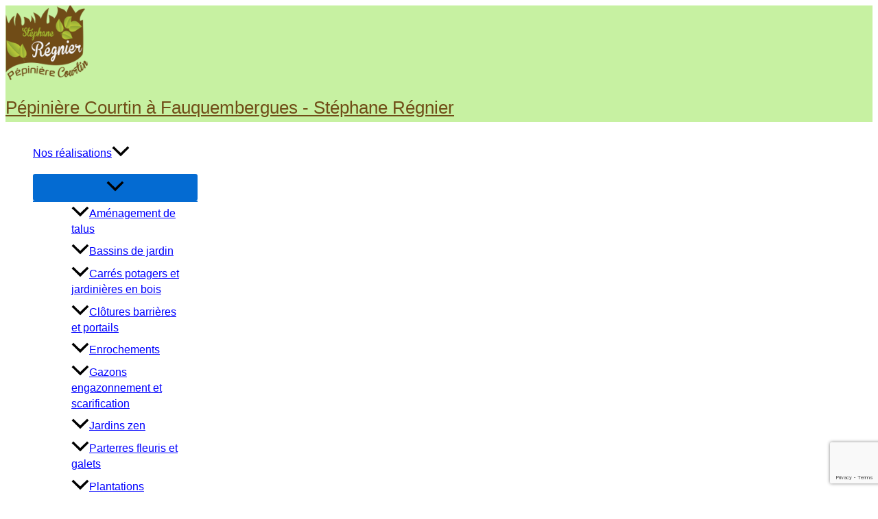

--- FILE ---
content_type: text/html; charset=utf-8
request_url: https://www.google.com/recaptcha/api2/anchor?ar=1&k=6Lcw2NcUAAAAAL8awkEB446XxwBVclrsR6wzPALJ&co=aHR0cHM6Ly93d3cucGVwaW5pZXJlLWNvdXJ0aW4uZnI6NDQz&hl=en&v=PoyoqOPhxBO7pBk68S4YbpHZ&size=invisible&anchor-ms=20000&execute-ms=30000&cb=xocext6nz2ox
body_size: 48635
content:
<!DOCTYPE HTML><html dir="ltr" lang="en"><head><meta http-equiv="Content-Type" content="text/html; charset=UTF-8">
<meta http-equiv="X-UA-Compatible" content="IE=edge">
<title>reCAPTCHA</title>
<style type="text/css">
/* cyrillic-ext */
@font-face {
  font-family: 'Roboto';
  font-style: normal;
  font-weight: 400;
  font-stretch: 100%;
  src: url(//fonts.gstatic.com/s/roboto/v48/KFO7CnqEu92Fr1ME7kSn66aGLdTylUAMa3GUBHMdazTgWw.woff2) format('woff2');
  unicode-range: U+0460-052F, U+1C80-1C8A, U+20B4, U+2DE0-2DFF, U+A640-A69F, U+FE2E-FE2F;
}
/* cyrillic */
@font-face {
  font-family: 'Roboto';
  font-style: normal;
  font-weight: 400;
  font-stretch: 100%;
  src: url(//fonts.gstatic.com/s/roboto/v48/KFO7CnqEu92Fr1ME7kSn66aGLdTylUAMa3iUBHMdazTgWw.woff2) format('woff2');
  unicode-range: U+0301, U+0400-045F, U+0490-0491, U+04B0-04B1, U+2116;
}
/* greek-ext */
@font-face {
  font-family: 'Roboto';
  font-style: normal;
  font-weight: 400;
  font-stretch: 100%;
  src: url(//fonts.gstatic.com/s/roboto/v48/KFO7CnqEu92Fr1ME7kSn66aGLdTylUAMa3CUBHMdazTgWw.woff2) format('woff2');
  unicode-range: U+1F00-1FFF;
}
/* greek */
@font-face {
  font-family: 'Roboto';
  font-style: normal;
  font-weight: 400;
  font-stretch: 100%;
  src: url(//fonts.gstatic.com/s/roboto/v48/KFO7CnqEu92Fr1ME7kSn66aGLdTylUAMa3-UBHMdazTgWw.woff2) format('woff2');
  unicode-range: U+0370-0377, U+037A-037F, U+0384-038A, U+038C, U+038E-03A1, U+03A3-03FF;
}
/* math */
@font-face {
  font-family: 'Roboto';
  font-style: normal;
  font-weight: 400;
  font-stretch: 100%;
  src: url(//fonts.gstatic.com/s/roboto/v48/KFO7CnqEu92Fr1ME7kSn66aGLdTylUAMawCUBHMdazTgWw.woff2) format('woff2');
  unicode-range: U+0302-0303, U+0305, U+0307-0308, U+0310, U+0312, U+0315, U+031A, U+0326-0327, U+032C, U+032F-0330, U+0332-0333, U+0338, U+033A, U+0346, U+034D, U+0391-03A1, U+03A3-03A9, U+03B1-03C9, U+03D1, U+03D5-03D6, U+03F0-03F1, U+03F4-03F5, U+2016-2017, U+2034-2038, U+203C, U+2040, U+2043, U+2047, U+2050, U+2057, U+205F, U+2070-2071, U+2074-208E, U+2090-209C, U+20D0-20DC, U+20E1, U+20E5-20EF, U+2100-2112, U+2114-2115, U+2117-2121, U+2123-214F, U+2190, U+2192, U+2194-21AE, U+21B0-21E5, U+21F1-21F2, U+21F4-2211, U+2213-2214, U+2216-22FF, U+2308-230B, U+2310, U+2319, U+231C-2321, U+2336-237A, U+237C, U+2395, U+239B-23B7, U+23D0, U+23DC-23E1, U+2474-2475, U+25AF, U+25B3, U+25B7, U+25BD, U+25C1, U+25CA, U+25CC, U+25FB, U+266D-266F, U+27C0-27FF, U+2900-2AFF, U+2B0E-2B11, U+2B30-2B4C, U+2BFE, U+3030, U+FF5B, U+FF5D, U+1D400-1D7FF, U+1EE00-1EEFF;
}
/* symbols */
@font-face {
  font-family: 'Roboto';
  font-style: normal;
  font-weight: 400;
  font-stretch: 100%;
  src: url(//fonts.gstatic.com/s/roboto/v48/KFO7CnqEu92Fr1ME7kSn66aGLdTylUAMaxKUBHMdazTgWw.woff2) format('woff2');
  unicode-range: U+0001-000C, U+000E-001F, U+007F-009F, U+20DD-20E0, U+20E2-20E4, U+2150-218F, U+2190, U+2192, U+2194-2199, U+21AF, U+21E6-21F0, U+21F3, U+2218-2219, U+2299, U+22C4-22C6, U+2300-243F, U+2440-244A, U+2460-24FF, U+25A0-27BF, U+2800-28FF, U+2921-2922, U+2981, U+29BF, U+29EB, U+2B00-2BFF, U+4DC0-4DFF, U+FFF9-FFFB, U+10140-1018E, U+10190-1019C, U+101A0, U+101D0-101FD, U+102E0-102FB, U+10E60-10E7E, U+1D2C0-1D2D3, U+1D2E0-1D37F, U+1F000-1F0FF, U+1F100-1F1AD, U+1F1E6-1F1FF, U+1F30D-1F30F, U+1F315, U+1F31C, U+1F31E, U+1F320-1F32C, U+1F336, U+1F378, U+1F37D, U+1F382, U+1F393-1F39F, U+1F3A7-1F3A8, U+1F3AC-1F3AF, U+1F3C2, U+1F3C4-1F3C6, U+1F3CA-1F3CE, U+1F3D4-1F3E0, U+1F3ED, U+1F3F1-1F3F3, U+1F3F5-1F3F7, U+1F408, U+1F415, U+1F41F, U+1F426, U+1F43F, U+1F441-1F442, U+1F444, U+1F446-1F449, U+1F44C-1F44E, U+1F453, U+1F46A, U+1F47D, U+1F4A3, U+1F4B0, U+1F4B3, U+1F4B9, U+1F4BB, U+1F4BF, U+1F4C8-1F4CB, U+1F4D6, U+1F4DA, U+1F4DF, U+1F4E3-1F4E6, U+1F4EA-1F4ED, U+1F4F7, U+1F4F9-1F4FB, U+1F4FD-1F4FE, U+1F503, U+1F507-1F50B, U+1F50D, U+1F512-1F513, U+1F53E-1F54A, U+1F54F-1F5FA, U+1F610, U+1F650-1F67F, U+1F687, U+1F68D, U+1F691, U+1F694, U+1F698, U+1F6AD, U+1F6B2, U+1F6B9-1F6BA, U+1F6BC, U+1F6C6-1F6CF, U+1F6D3-1F6D7, U+1F6E0-1F6EA, U+1F6F0-1F6F3, U+1F6F7-1F6FC, U+1F700-1F7FF, U+1F800-1F80B, U+1F810-1F847, U+1F850-1F859, U+1F860-1F887, U+1F890-1F8AD, U+1F8B0-1F8BB, U+1F8C0-1F8C1, U+1F900-1F90B, U+1F93B, U+1F946, U+1F984, U+1F996, U+1F9E9, U+1FA00-1FA6F, U+1FA70-1FA7C, U+1FA80-1FA89, U+1FA8F-1FAC6, U+1FACE-1FADC, U+1FADF-1FAE9, U+1FAF0-1FAF8, U+1FB00-1FBFF;
}
/* vietnamese */
@font-face {
  font-family: 'Roboto';
  font-style: normal;
  font-weight: 400;
  font-stretch: 100%;
  src: url(//fonts.gstatic.com/s/roboto/v48/KFO7CnqEu92Fr1ME7kSn66aGLdTylUAMa3OUBHMdazTgWw.woff2) format('woff2');
  unicode-range: U+0102-0103, U+0110-0111, U+0128-0129, U+0168-0169, U+01A0-01A1, U+01AF-01B0, U+0300-0301, U+0303-0304, U+0308-0309, U+0323, U+0329, U+1EA0-1EF9, U+20AB;
}
/* latin-ext */
@font-face {
  font-family: 'Roboto';
  font-style: normal;
  font-weight: 400;
  font-stretch: 100%;
  src: url(//fonts.gstatic.com/s/roboto/v48/KFO7CnqEu92Fr1ME7kSn66aGLdTylUAMa3KUBHMdazTgWw.woff2) format('woff2');
  unicode-range: U+0100-02BA, U+02BD-02C5, U+02C7-02CC, U+02CE-02D7, U+02DD-02FF, U+0304, U+0308, U+0329, U+1D00-1DBF, U+1E00-1E9F, U+1EF2-1EFF, U+2020, U+20A0-20AB, U+20AD-20C0, U+2113, U+2C60-2C7F, U+A720-A7FF;
}
/* latin */
@font-face {
  font-family: 'Roboto';
  font-style: normal;
  font-weight: 400;
  font-stretch: 100%;
  src: url(//fonts.gstatic.com/s/roboto/v48/KFO7CnqEu92Fr1ME7kSn66aGLdTylUAMa3yUBHMdazQ.woff2) format('woff2');
  unicode-range: U+0000-00FF, U+0131, U+0152-0153, U+02BB-02BC, U+02C6, U+02DA, U+02DC, U+0304, U+0308, U+0329, U+2000-206F, U+20AC, U+2122, U+2191, U+2193, U+2212, U+2215, U+FEFF, U+FFFD;
}
/* cyrillic-ext */
@font-face {
  font-family: 'Roboto';
  font-style: normal;
  font-weight: 500;
  font-stretch: 100%;
  src: url(//fonts.gstatic.com/s/roboto/v48/KFO7CnqEu92Fr1ME7kSn66aGLdTylUAMa3GUBHMdazTgWw.woff2) format('woff2');
  unicode-range: U+0460-052F, U+1C80-1C8A, U+20B4, U+2DE0-2DFF, U+A640-A69F, U+FE2E-FE2F;
}
/* cyrillic */
@font-face {
  font-family: 'Roboto';
  font-style: normal;
  font-weight: 500;
  font-stretch: 100%;
  src: url(//fonts.gstatic.com/s/roboto/v48/KFO7CnqEu92Fr1ME7kSn66aGLdTylUAMa3iUBHMdazTgWw.woff2) format('woff2');
  unicode-range: U+0301, U+0400-045F, U+0490-0491, U+04B0-04B1, U+2116;
}
/* greek-ext */
@font-face {
  font-family: 'Roboto';
  font-style: normal;
  font-weight: 500;
  font-stretch: 100%;
  src: url(//fonts.gstatic.com/s/roboto/v48/KFO7CnqEu92Fr1ME7kSn66aGLdTylUAMa3CUBHMdazTgWw.woff2) format('woff2');
  unicode-range: U+1F00-1FFF;
}
/* greek */
@font-face {
  font-family: 'Roboto';
  font-style: normal;
  font-weight: 500;
  font-stretch: 100%;
  src: url(//fonts.gstatic.com/s/roboto/v48/KFO7CnqEu92Fr1ME7kSn66aGLdTylUAMa3-UBHMdazTgWw.woff2) format('woff2');
  unicode-range: U+0370-0377, U+037A-037F, U+0384-038A, U+038C, U+038E-03A1, U+03A3-03FF;
}
/* math */
@font-face {
  font-family: 'Roboto';
  font-style: normal;
  font-weight: 500;
  font-stretch: 100%;
  src: url(//fonts.gstatic.com/s/roboto/v48/KFO7CnqEu92Fr1ME7kSn66aGLdTylUAMawCUBHMdazTgWw.woff2) format('woff2');
  unicode-range: U+0302-0303, U+0305, U+0307-0308, U+0310, U+0312, U+0315, U+031A, U+0326-0327, U+032C, U+032F-0330, U+0332-0333, U+0338, U+033A, U+0346, U+034D, U+0391-03A1, U+03A3-03A9, U+03B1-03C9, U+03D1, U+03D5-03D6, U+03F0-03F1, U+03F4-03F5, U+2016-2017, U+2034-2038, U+203C, U+2040, U+2043, U+2047, U+2050, U+2057, U+205F, U+2070-2071, U+2074-208E, U+2090-209C, U+20D0-20DC, U+20E1, U+20E5-20EF, U+2100-2112, U+2114-2115, U+2117-2121, U+2123-214F, U+2190, U+2192, U+2194-21AE, U+21B0-21E5, U+21F1-21F2, U+21F4-2211, U+2213-2214, U+2216-22FF, U+2308-230B, U+2310, U+2319, U+231C-2321, U+2336-237A, U+237C, U+2395, U+239B-23B7, U+23D0, U+23DC-23E1, U+2474-2475, U+25AF, U+25B3, U+25B7, U+25BD, U+25C1, U+25CA, U+25CC, U+25FB, U+266D-266F, U+27C0-27FF, U+2900-2AFF, U+2B0E-2B11, U+2B30-2B4C, U+2BFE, U+3030, U+FF5B, U+FF5D, U+1D400-1D7FF, U+1EE00-1EEFF;
}
/* symbols */
@font-face {
  font-family: 'Roboto';
  font-style: normal;
  font-weight: 500;
  font-stretch: 100%;
  src: url(//fonts.gstatic.com/s/roboto/v48/KFO7CnqEu92Fr1ME7kSn66aGLdTylUAMaxKUBHMdazTgWw.woff2) format('woff2');
  unicode-range: U+0001-000C, U+000E-001F, U+007F-009F, U+20DD-20E0, U+20E2-20E4, U+2150-218F, U+2190, U+2192, U+2194-2199, U+21AF, U+21E6-21F0, U+21F3, U+2218-2219, U+2299, U+22C4-22C6, U+2300-243F, U+2440-244A, U+2460-24FF, U+25A0-27BF, U+2800-28FF, U+2921-2922, U+2981, U+29BF, U+29EB, U+2B00-2BFF, U+4DC0-4DFF, U+FFF9-FFFB, U+10140-1018E, U+10190-1019C, U+101A0, U+101D0-101FD, U+102E0-102FB, U+10E60-10E7E, U+1D2C0-1D2D3, U+1D2E0-1D37F, U+1F000-1F0FF, U+1F100-1F1AD, U+1F1E6-1F1FF, U+1F30D-1F30F, U+1F315, U+1F31C, U+1F31E, U+1F320-1F32C, U+1F336, U+1F378, U+1F37D, U+1F382, U+1F393-1F39F, U+1F3A7-1F3A8, U+1F3AC-1F3AF, U+1F3C2, U+1F3C4-1F3C6, U+1F3CA-1F3CE, U+1F3D4-1F3E0, U+1F3ED, U+1F3F1-1F3F3, U+1F3F5-1F3F7, U+1F408, U+1F415, U+1F41F, U+1F426, U+1F43F, U+1F441-1F442, U+1F444, U+1F446-1F449, U+1F44C-1F44E, U+1F453, U+1F46A, U+1F47D, U+1F4A3, U+1F4B0, U+1F4B3, U+1F4B9, U+1F4BB, U+1F4BF, U+1F4C8-1F4CB, U+1F4D6, U+1F4DA, U+1F4DF, U+1F4E3-1F4E6, U+1F4EA-1F4ED, U+1F4F7, U+1F4F9-1F4FB, U+1F4FD-1F4FE, U+1F503, U+1F507-1F50B, U+1F50D, U+1F512-1F513, U+1F53E-1F54A, U+1F54F-1F5FA, U+1F610, U+1F650-1F67F, U+1F687, U+1F68D, U+1F691, U+1F694, U+1F698, U+1F6AD, U+1F6B2, U+1F6B9-1F6BA, U+1F6BC, U+1F6C6-1F6CF, U+1F6D3-1F6D7, U+1F6E0-1F6EA, U+1F6F0-1F6F3, U+1F6F7-1F6FC, U+1F700-1F7FF, U+1F800-1F80B, U+1F810-1F847, U+1F850-1F859, U+1F860-1F887, U+1F890-1F8AD, U+1F8B0-1F8BB, U+1F8C0-1F8C1, U+1F900-1F90B, U+1F93B, U+1F946, U+1F984, U+1F996, U+1F9E9, U+1FA00-1FA6F, U+1FA70-1FA7C, U+1FA80-1FA89, U+1FA8F-1FAC6, U+1FACE-1FADC, U+1FADF-1FAE9, U+1FAF0-1FAF8, U+1FB00-1FBFF;
}
/* vietnamese */
@font-face {
  font-family: 'Roboto';
  font-style: normal;
  font-weight: 500;
  font-stretch: 100%;
  src: url(//fonts.gstatic.com/s/roboto/v48/KFO7CnqEu92Fr1ME7kSn66aGLdTylUAMa3OUBHMdazTgWw.woff2) format('woff2');
  unicode-range: U+0102-0103, U+0110-0111, U+0128-0129, U+0168-0169, U+01A0-01A1, U+01AF-01B0, U+0300-0301, U+0303-0304, U+0308-0309, U+0323, U+0329, U+1EA0-1EF9, U+20AB;
}
/* latin-ext */
@font-face {
  font-family: 'Roboto';
  font-style: normal;
  font-weight: 500;
  font-stretch: 100%;
  src: url(//fonts.gstatic.com/s/roboto/v48/KFO7CnqEu92Fr1ME7kSn66aGLdTylUAMa3KUBHMdazTgWw.woff2) format('woff2');
  unicode-range: U+0100-02BA, U+02BD-02C5, U+02C7-02CC, U+02CE-02D7, U+02DD-02FF, U+0304, U+0308, U+0329, U+1D00-1DBF, U+1E00-1E9F, U+1EF2-1EFF, U+2020, U+20A0-20AB, U+20AD-20C0, U+2113, U+2C60-2C7F, U+A720-A7FF;
}
/* latin */
@font-face {
  font-family: 'Roboto';
  font-style: normal;
  font-weight: 500;
  font-stretch: 100%;
  src: url(//fonts.gstatic.com/s/roboto/v48/KFO7CnqEu92Fr1ME7kSn66aGLdTylUAMa3yUBHMdazQ.woff2) format('woff2');
  unicode-range: U+0000-00FF, U+0131, U+0152-0153, U+02BB-02BC, U+02C6, U+02DA, U+02DC, U+0304, U+0308, U+0329, U+2000-206F, U+20AC, U+2122, U+2191, U+2193, U+2212, U+2215, U+FEFF, U+FFFD;
}
/* cyrillic-ext */
@font-face {
  font-family: 'Roboto';
  font-style: normal;
  font-weight: 900;
  font-stretch: 100%;
  src: url(//fonts.gstatic.com/s/roboto/v48/KFO7CnqEu92Fr1ME7kSn66aGLdTylUAMa3GUBHMdazTgWw.woff2) format('woff2');
  unicode-range: U+0460-052F, U+1C80-1C8A, U+20B4, U+2DE0-2DFF, U+A640-A69F, U+FE2E-FE2F;
}
/* cyrillic */
@font-face {
  font-family: 'Roboto';
  font-style: normal;
  font-weight: 900;
  font-stretch: 100%;
  src: url(//fonts.gstatic.com/s/roboto/v48/KFO7CnqEu92Fr1ME7kSn66aGLdTylUAMa3iUBHMdazTgWw.woff2) format('woff2');
  unicode-range: U+0301, U+0400-045F, U+0490-0491, U+04B0-04B1, U+2116;
}
/* greek-ext */
@font-face {
  font-family: 'Roboto';
  font-style: normal;
  font-weight: 900;
  font-stretch: 100%;
  src: url(//fonts.gstatic.com/s/roboto/v48/KFO7CnqEu92Fr1ME7kSn66aGLdTylUAMa3CUBHMdazTgWw.woff2) format('woff2');
  unicode-range: U+1F00-1FFF;
}
/* greek */
@font-face {
  font-family: 'Roboto';
  font-style: normal;
  font-weight: 900;
  font-stretch: 100%;
  src: url(//fonts.gstatic.com/s/roboto/v48/KFO7CnqEu92Fr1ME7kSn66aGLdTylUAMa3-UBHMdazTgWw.woff2) format('woff2');
  unicode-range: U+0370-0377, U+037A-037F, U+0384-038A, U+038C, U+038E-03A1, U+03A3-03FF;
}
/* math */
@font-face {
  font-family: 'Roboto';
  font-style: normal;
  font-weight: 900;
  font-stretch: 100%;
  src: url(//fonts.gstatic.com/s/roboto/v48/KFO7CnqEu92Fr1ME7kSn66aGLdTylUAMawCUBHMdazTgWw.woff2) format('woff2');
  unicode-range: U+0302-0303, U+0305, U+0307-0308, U+0310, U+0312, U+0315, U+031A, U+0326-0327, U+032C, U+032F-0330, U+0332-0333, U+0338, U+033A, U+0346, U+034D, U+0391-03A1, U+03A3-03A9, U+03B1-03C9, U+03D1, U+03D5-03D6, U+03F0-03F1, U+03F4-03F5, U+2016-2017, U+2034-2038, U+203C, U+2040, U+2043, U+2047, U+2050, U+2057, U+205F, U+2070-2071, U+2074-208E, U+2090-209C, U+20D0-20DC, U+20E1, U+20E5-20EF, U+2100-2112, U+2114-2115, U+2117-2121, U+2123-214F, U+2190, U+2192, U+2194-21AE, U+21B0-21E5, U+21F1-21F2, U+21F4-2211, U+2213-2214, U+2216-22FF, U+2308-230B, U+2310, U+2319, U+231C-2321, U+2336-237A, U+237C, U+2395, U+239B-23B7, U+23D0, U+23DC-23E1, U+2474-2475, U+25AF, U+25B3, U+25B7, U+25BD, U+25C1, U+25CA, U+25CC, U+25FB, U+266D-266F, U+27C0-27FF, U+2900-2AFF, U+2B0E-2B11, U+2B30-2B4C, U+2BFE, U+3030, U+FF5B, U+FF5D, U+1D400-1D7FF, U+1EE00-1EEFF;
}
/* symbols */
@font-face {
  font-family: 'Roboto';
  font-style: normal;
  font-weight: 900;
  font-stretch: 100%;
  src: url(//fonts.gstatic.com/s/roboto/v48/KFO7CnqEu92Fr1ME7kSn66aGLdTylUAMaxKUBHMdazTgWw.woff2) format('woff2');
  unicode-range: U+0001-000C, U+000E-001F, U+007F-009F, U+20DD-20E0, U+20E2-20E4, U+2150-218F, U+2190, U+2192, U+2194-2199, U+21AF, U+21E6-21F0, U+21F3, U+2218-2219, U+2299, U+22C4-22C6, U+2300-243F, U+2440-244A, U+2460-24FF, U+25A0-27BF, U+2800-28FF, U+2921-2922, U+2981, U+29BF, U+29EB, U+2B00-2BFF, U+4DC0-4DFF, U+FFF9-FFFB, U+10140-1018E, U+10190-1019C, U+101A0, U+101D0-101FD, U+102E0-102FB, U+10E60-10E7E, U+1D2C0-1D2D3, U+1D2E0-1D37F, U+1F000-1F0FF, U+1F100-1F1AD, U+1F1E6-1F1FF, U+1F30D-1F30F, U+1F315, U+1F31C, U+1F31E, U+1F320-1F32C, U+1F336, U+1F378, U+1F37D, U+1F382, U+1F393-1F39F, U+1F3A7-1F3A8, U+1F3AC-1F3AF, U+1F3C2, U+1F3C4-1F3C6, U+1F3CA-1F3CE, U+1F3D4-1F3E0, U+1F3ED, U+1F3F1-1F3F3, U+1F3F5-1F3F7, U+1F408, U+1F415, U+1F41F, U+1F426, U+1F43F, U+1F441-1F442, U+1F444, U+1F446-1F449, U+1F44C-1F44E, U+1F453, U+1F46A, U+1F47D, U+1F4A3, U+1F4B0, U+1F4B3, U+1F4B9, U+1F4BB, U+1F4BF, U+1F4C8-1F4CB, U+1F4D6, U+1F4DA, U+1F4DF, U+1F4E3-1F4E6, U+1F4EA-1F4ED, U+1F4F7, U+1F4F9-1F4FB, U+1F4FD-1F4FE, U+1F503, U+1F507-1F50B, U+1F50D, U+1F512-1F513, U+1F53E-1F54A, U+1F54F-1F5FA, U+1F610, U+1F650-1F67F, U+1F687, U+1F68D, U+1F691, U+1F694, U+1F698, U+1F6AD, U+1F6B2, U+1F6B9-1F6BA, U+1F6BC, U+1F6C6-1F6CF, U+1F6D3-1F6D7, U+1F6E0-1F6EA, U+1F6F0-1F6F3, U+1F6F7-1F6FC, U+1F700-1F7FF, U+1F800-1F80B, U+1F810-1F847, U+1F850-1F859, U+1F860-1F887, U+1F890-1F8AD, U+1F8B0-1F8BB, U+1F8C0-1F8C1, U+1F900-1F90B, U+1F93B, U+1F946, U+1F984, U+1F996, U+1F9E9, U+1FA00-1FA6F, U+1FA70-1FA7C, U+1FA80-1FA89, U+1FA8F-1FAC6, U+1FACE-1FADC, U+1FADF-1FAE9, U+1FAF0-1FAF8, U+1FB00-1FBFF;
}
/* vietnamese */
@font-face {
  font-family: 'Roboto';
  font-style: normal;
  font-weight: 900;
  font-stretch: 100%;
  src: url(//fonts.gstatic.com/s/roboto/v48/KFO7CnqEu92Fr1ME7kSn66aGLdTylUAMa3OUBHMdazTgWw.woff2) format('woff2');
  unicode-range: U+0102-0103, U+0110-0111, U+0128-0129, U+0168-0169, U+01A0-01A1, U+01AF-01B0, U+0300-0301, U+0303-0304, U+0308-0309, U+0323, U+0329, U+1EA0-1EF9, U+20AB;
}
/* latin-ext */
@font-face {
  font-family: 'Roboto';
  font-style: normal;
  font-weight: 900;
  font-stretch: 100%;
  src: url(//fonts.gstatic.com/s/roboto/v48/KFO7CnqEu92Fr1ME7kSn66aGLdTylUAMa3KUBHMdazTgWw.woff2) format('woff2');
  unicode-range: U+0100-02BA, U+02BD-02C5, U+02C7-02CC, U+02CE-02D7, U+02DD-02FF, U+0304, U+0308, U+0329, U+1D00-1DBF, U+1E00-1E9F, U+1EF2-1EFF, U+2020, U+20A0-20AB, U+20AD-20C0, U+2113, U+2C60-2C7F, U+A720-A7FF;
}
/* latin */
@font-face {
  font-family: 'Roboto';
  font-style: normal;
  font-weight: 900;
  font-stretch: 100%;
  src: url(//fonts.gstatic.com/s/roboto/v48/KFO7CnqEu92Fr1ME7kSn66aGLdTylUAMa3yUBHMdazQ.woff2) format('woff2');
  unicode-range: U+0000-00FF, U+0131, U+0152-0153, U+02BB-02BC, U+02C6, U+02DA, U+02DC, U+0304, U+0308, U+0329, U+2000-206F, U+20AC, U+2122, U+2191, U+2193, U+2212, U+2215, U+FEFF, U+FFFD;
}

</style>
<link rel="stylesheet" type="text/css" href="https://www.gstatic.com/recaptcha/releases/PoyoqOPhxBO7pBk68S4YbpHZ/styles__ltr.css">
<script nonce="w24Y1EsRuliKqU6vBeLG5Q" type="text/javascript">window['__recaptcha_api'] = 'https://www.google.com/recaptcha/api2/';</script>
<script type="text/javascript" src="https://www.gstatic.com/recaptcha/releases/PoyoqOPhxBO7pBk68S4YbpHZ/recaptcha__en.js" nonce="w24Y1EsRuliKqU6vBeLG5Q">
      
    </script></head>
<body><div id="rc-anchor-alert" class="rc-anchor-alert"></div>
<input type="hidden" id="recaptcha-token" value="[base64]">
<script type="text/javascript" nonce="w24Y1EsRuliKqU6vBeLG5Q">
      recaptcha.anchor.Main.init("[\x22ainput\x22,[\x22bgdata\x22,\x22\x22,\[base64]/[base64]/[base64]/[base64]/[base64]/UltsKytdPUU6KEU8MjA0OD9SW2wrK109RT4+NnwxOTI6KChFJjY0NTEyKT09NTUyOTYmJk0rMTxjLmxlbmd0aCYmKGMuY2hhckNvZGVBdChNKzEpJjY0NTEyKT09NTYzMjA/[base64]/[base64]/[base64]/[base64]/[base64]/[base64]/[base64]\x22,\[base64]\\u003d\\u003d\x22,\x22NcKUUcK4JcKfwopJwpLCtDgFwrhfw47DlBluwrzCvl83wrrDol5QFsOfwpZQw6HDnlnCnF8fwoDCicO/w77CpsK4w6RUI3NmUn7CrAhZd8KRfXLDtcKdfydJdcObwqkQDzkwTcOIw57DvyTDvMO1RsO+TMOBMcKbw7ZuaRoOSyoGdB5nwq/DvVsjPxlMw6xkw6wFw47DqC1DQB5kN2vCpsKrw5xWaDgAPMO/wq7DvjLDjsO+FGLDqT1GHQdrwrzCrjI2wpU3WWPCuMO3wrnClg7Cjj7DtzENw6DDssKHw5QMw4p6bWjCo8K7w73Dr8OEWcOIOcOxwp5Bw7QcbQrDscKtwo3ChiUEYXjCgcOMTcKkw59vwr/CqXRXDMOaNMK3fEPCuFwcHGrDjk3Dr8OFwrEDZMK/[base64]/[base64]/YEAsUcK2wp/[base64]/Co11OfyDDixYsDMOZeiN1YRfDqlLDly4AwqggwoQVTMKtwrZNw6Ecwr1bTMOZXVIjBgHChFLCsjs8Yz43ZjPCvMKfw78Ow6PDtsOmw5R2woPCmsK/YypQwpnCkFHCg2NuXMO5WcKDwrbCrMK0wqLCiMOtXWrDjsOWYHTDvGBsdW1GwqdZwqEWw4vDmMKBwoXCscKzwrs3Wm3DvWIxw4PCg8KRUglOw6lVw4Ftw7rDhcKqwrTDmMO+Tx9lwpdowoZsaSjCl8O/w5YXwo1OwopJVzHDlcKyCwcGJgfDssK8M8KiwpjDuMOtRsKOw5ILE8KIwpk4wqPChMKnUEZvwoEPw49hwqMtwrjDjsKoZ8KOwrhiVyXCklYow404WBshwp0Jw6TDq8O9wp7DosKow5Q/wqhrJEHDisKnwqHDjU/CicOWfcKKw4vCtcKQT8K9C8KufgHDl8KJZ0zDhcKhT8OTQ2TCqsOLN8Kcw5kOdMKNw5XCgl9bw64ySzQfwpDDsH/[base64]/NXHDul0YFMOgw5/CkcK7Hn3DhkPDlsOzwq7CjcKNf8KEw7XCiCrClMKew4lnwrc7FSPDoD83wqxTwq1sGEZIwoLCmcKDB8Okf3DDomMGwqnDj8Otw77DjE1iw6nDv8K+cMK7Wi9wRjPDin8hQ8Kgwo/DrmYKGn5nYzvCnWLDpj4kwo4kHXDCkB7DlUB1NMOGw7/Ct1LDtsOraU9ow7xJc0VEw47DqMOMw4sLwqYqw59swrHDtTgzeHzCnWMZQ8KrGcKjwo/DqBXCjRTCjgAZfMKDwo9dEjXCvMOKwrzCrAzCr8O8w6LDu2RXLwjDljjDnMKBwoBYw6TCh0pCwoPDj3Ahw6vDpUQcIsKyfcKJGMOcwoxfw7/DlsOBElPDrS/DvxvCvWHCrmDDtGjCnwnCmsKWMsKnEMKhNMK2cUnCk1Jnwr7CsHsAAG8nGBzDvWvCgA/Cj8K6bnhAwpFewpRxw7XDjMOaI0E4wrbCj8KmwqXCjsK3wrvDkcO1XXLCmCMyMcKRw5HDjnwIw7RxM2vDrAFUw6DCjcKqQxnCg8KBTMOCw4TDmzw6E8O6wpPCiTsVN8O1w4YqwpBTwr/DkRDDuiUQKsOYwrQgw48cw7QcUMOtXxjDh8K2w4YzX8KrbsKAEhjDrMKeCUIBw6wJw73CgMK8YC/Cq8OxS8OAXMKHTsKqX8KFZsOpwqvCuzNawpticcOXNsKfw6sCw4psY8KgdMKgJcKsN8K+w4p6KGfDpkjDqcOowonDr8O2PMKawqbDrcKBw6YjDMKWL8Ogw6sRwrV/w5J0woNSwqbDiMO/[base64]/Dvj7Dm8KIQ357woDClMKzw6Y5Nx44w4rDg1bCr8K7wr8EcMK9Y8KQwp7DoinDq8ONw5sDwpEdPcKtw6MWE8OKw5DCtcKHw5DCh1zDhsOBwqFOw6kXw51BYMKYwo8uwrLCli9/DEbDncOQw7MKWBMVw7XDoT7CmsKMwp0Iw5rDrjnDtF9lbWHDgUrDskh2KGbDsDzCkcKRwqrCqcKnw4BTasOKWsOnw4zDtQDCs1bCgVfDrkjDvl/Ck8ODw6FFwqpCw7FWQgLClMOkwr/DocK+w4PCkG3Dh8OZw5NeODQSwrQ/wpQdbl7CqcO6w5V3w7B4LUvCtsK9UMOgY3J4w7NdO2XDg8KIwr/Cv8KcXGXCjFrClsOIRcOaA8Kzwp3CqMKrL3ptwoTCoMKaLsKcRjTDoifChsOQw7sWLlHDhlfCvMOJwpvDrEoQM8O9w4sswrx0w4khajxneRA+w6/CsABOL8KjwqhdwqlNwprCm8OZw7fChHEJwpIzwoYXNVB/wrtQw4cBwrrDnkoXw7fCj8K5w5khXcKWR8O8wp9Jwr7CqjnCtcOzwqPDtcKywpYIYMO8w4YiccOawo3CgMKLwppmc8K8wrAvwqzCtC/CvcKiwr9QPsKLemd8wrjCg8KlIcKITl9nXsOAw4ljXcKmZ8Ktw4sBLiZSPsKjBcKMwqx4LsObfMOFw5MHw7fDsBbDmsOFw6vDi1TDgMOoS2HCsMK9DsKEN8Omw7LDoxVpJsKVwqrDgMKnO8OTwqMHw7vCsRIEw6QCbMKgwqTClMOvZMO/GGrCk09CcCBCUyXCiTjCkcKoRX4FwqTDmFh0wqDDicKqwq3CpcOVLBLCvG7DgxfDrUpkPcOFJzowwrfCjsOoEcOBI08lZcKBw5k4w67DhMOZdsKAe27DhgnCh8K+LsOxH8K/w5sUw6LCtgomAMK5wrUSwqB8w5kCw5pww4hMwo7CuMKBAVXDsXhWcA/CjHrCtxo0eyQpwo0qw7HDkcOawrQkbcKyMhVhMMOSEMK/VcKkwp1UwpRUG8OWAEIzwojCqsOdw5vDkj1TV0HCugB1BsKnd3fCvXLDn1TCmsK6XsOWw7HCnsKIAMOpKBnCqsKTwrUmw6g4OMKmwrXDrj7DrsKCZQ5WwpYpwrLCnxfDvyXCtzlfwrdEHz/CpcO5wrbDgMOUS8OUwpbCuzvDih5TeSPCmjJ3cn54w4LCl8O8CsKSw44uw4/CoFLCrMOnPErDq8OIwo3CrBgXw5Nlwo/CvmnDqMOtwrABwq4KLxrDpgXCvsK1w4k4w77Ct8KGwozCi8KoTCQXwofDoDZqJGXCj8KQHcK8EsKowrcSaMKVO8Kdwo0hG3JlMi96wqDDrE/CnVgYF8OYVnfClsKDe33Ds8KzbMOswpVgP0LChyREdjjDimlrwpNVwqTDoHEsw5khIsKXfmE8AsKNw6dSwrlSaktrK8Oxw44+d8K9YMK/[base64]/Dkw/CjCHChcKpLcOtwoUcKDzDjzPDuQ/CoD3DjEcewoxnwrxHw7HCpCHDmBPCr8O9R1bDnXLDq8KQBcKENCtTG0bDq0QrwqPCksKRw4jCvcOqwrLDhTnColzClVPDgDjDgsOQScKfwpYLwpFkdnorwq/Ci0Nww6UuJn1jw5B3DsKsEgfCsXhmwpsGXMKiN8KUwrIww6HDgcOKJcOsa8KCXn8ew7LClcKFA1gbRsOFw7drwr7Dn3XCtiPDgcOBw5UwdDIlXFxrwqZZw5Ymw4dFw55fMCUqGW7CoSsDwp8nwqdPw6HCmcO3w4XDvQzCh8KzFXjDoDzDmsKdwqhNwqU/EDTCpcKBOgEmVmBxUSfDp043w6LDg8KDJ8KEZsK6RT4ww4UiwonDvMORwrRBE8OBwosATcOCw5EBw6gOPBMIw5DCisO3woXCu8K/dsOVw7w7wrLDicOawpxKwoQ9wojDpUMSaDrDgcKbR8KAw7hCSMKPecK0YirDvMOBG3QNwqTCucKGYcKGMGvDhhDCssKQfcK4GsKXU8OswpZUw4vDpGdLw5UaeMO6w6TDhcOSai42w4/CmcObQcONL1Aaw4QwVsOHw4pQEMKmb8OOwoQ/[base64]/[base64]/DvVfCp8KRw6/[base64]/[base64]/DmyzCiQ0wekhgw7LCmXlqc8OZwr8Kw4vDrAMAw6/Coz5qdsOvZcKXFcOeGsOHZ2zDhwNuwo7CkRXDuAtWGMKhwoo3w4/DkMKOZcKPNnzDksOOcsOYeMKmwr/DgsO/OlRfa8O3w4PCkVXCuVIswpQWcMKcwpDDt8OeAUhdb8OTw7XCrUAKAsOyw4bChV3Dp8K4w7F+f1hCwoLDilfCkMOww6A7wo7DgMOhwp/CimABXVbCqsOMCsKUwpPDscKSw75owo3CmMKgLinDmMOyeEPCqsKxSHLCnA/CqcKFZz7CmRHDu8Kiw7snF8OnSMKiP8KIDkfCoMOIccK9P8OvGsOkwpbDocKMBQwuw6TDjMOmUkfDtcOAE8KGfsOGwro5wpt5esKNw5TDrcOfYMOsLnzCtW/[base64]/[base64]/[base64]/DgsKowq0Ow7srwrnClgPDq8KyXlvCm3rChWgJw4DDs8KQw7hBasKgw43CgWIyw6HCocKbwp8Sw4XCi2V2AsOeRCjDssKQOsOXw5wnw4c9LlTDosKFfD7CrG9RwpgzSMOww73DviHDkcO0wrF8w4bDmkUawp45w7HDlw3DqkDDusKzw4PChDnDpsKHwoHCrsOlwqYRw6/[base64]/wpXDo8OJUgvDtMORPcOEw6LDmEpgwqs6w57DgsK7RH4pwoHCvggWw5nCnhLCjGI4a3XCoMKMw7vDqzdLw43DucKXM2d4w6zDsAwGwrzCplMJw7/[base64]/DiMOTwobCsG4SWsOLwrEpw6txwr/[base64]/CkcObwoXCosKRccO4w7hGK0ZdbnfCkAPDpmxBw6XDnMOgYwYAPsOQwqHCkmPCnHNJwpTCoTB1K8KkK2/CrxXClMKSE8OQAA3Do8O6KsKWO8O8woPDjzAwWjHDv2xqwqZvwrfCt8OWYcK9EsKjEMORw7HCisOpwpVkw7UAw5bDv3LCvSIUXmM0w4Y3w7vCkR1ffm83cA94wrE5XSFTJMO1wqbCrwPCli8lGcK/w4RXw78owqbDvMOnwrMhLSzDiMKqFnDCsR0Dwr58woXCrcKFZ8Kaw4Z2wq7Cr2tHRcOywpvDvWHDj0fDpsK2w5Zcw6tPB19kwoHDgcK8w5vCgkBowpPDh8KMwrNscmxHwpPCuDDCkC1jw6XDvw/DhxcCw5HChxLCpVkhw73CpwnDscO6AMOJeMKJw7TDqhXCosKMA8OcCmFXwpXDsXLCocKfwrTDmMKbQsOMwo7DgkpEEcK9w4DDu8KaY8KGw5HChcO+NcKLwppBw7pITDcoU8OJA8KUwppuw55gwp9uRGRPJ2nDgx7Do8Kgwqcww6cVwo/DpmICOF7Co2cFOcOlLEJTcsKoHsKuwo/ChsOBw7HChg8IVcKOwpfDr8OhOhHCoytRwqXDvcKIRMOVenZkw5TCvAthajoBwqs2wrk/[base64]/[base64]/DhGbDlsOyI8KjVkPDlcKaaTHDu8ObBzAfworCtFzDq8KewpLDnsKKw5Fpw7TDlMKMXDvDogvDiWYKw5wvw4HCqGpXw6vCmWTCsRdmw5/DpngaMMOIw4/CnznDhyNjwqM9w7TCnsKRw75pAn1uA8KkHsKrAsKOwr5Ew4HDlMKuwo44FVwFN8KtWRAjBFYKwrLDrS3CugVDTjQYw4zDnAhBwqLDjH9MwrjCgz/[base64]/ClMKPwqPDn8Khw7XDt1rCs0bDr8Oea8Kfwp/DhcKuAcKlwrHCnyJew7Y1bsKRw7k2wp1VwpDCpMKBOMKHwqxKwrMVdSzDoMOowqvCih8BwqPDhsK7EsO2wrk1wofDlF7DmMKGw7nCnsKwARLCkybDvMK9w4IJwrPDoMKPw7hOw7sUDyLDrXnCqnHCh8O6AsKyw6JwOznDqMOnwpgKOT/Ds8OTw4bDhSTCmsOFw5fDg8OYK0l0S8KnAg3CtcOnw50fL8KWw55gwpsnw5LDqcOoKm/Cs8K/TBETWsKdw6V2bnNGEUDDlkTDnXQCwo94wrpTCxoeBsOYwo5lMQ/CtBLDt0Q1w4hMdwTCjcOxDELDocKnUkbCq8KSwqFBIXlTRjIkIxvCrsOMw47CnV7Cr8O9VsKcwqQYw4h1DsOrwp5qwojDhsKFHMKfw7hmwp53S8O3E8ORw7QkDcKbe8O+wpB3woIoVXB7VlN7KcKOworDkzXCq2cdVWvDpcKKwpfDiMOtwqjDoMKMLAAkw48lWsORCV/DssK3w6pkw7jCk8ORJsO0wonCjFgRwqjCqcOzw75gJRM0wonDosK9JhliTDfCg8OnwrjDtjtXGcKKwrfDl8OGwrfCoMKEKB/DrmXDsMKBTMOIw79EX00+YznDmkNjwp/Dkno6UMK9wojCmsOQcA0nwoAewp/DpQjDrkYtwrEtHcOOBDEiwpPDug/DjkFkJjvClRI2DsK1LsKGw4HChl0Two9Ma8Odw7zDtcKRDcKaw7DDuMKDwqxewqAjFMKIwqHDhMOfRC1aOMOnTMOjFcOFwpROS2lzwp8Gw60VUXteFwnCqVw8NMOYSCoIIFg9w5AALcOTw53DgsOYDDpTw5VZD8O+R8Ogwpp+NE/CmzYuY8K5JzXDscKIS8OFwpJKeMO2w5PDqmEFw7EAwqF6KMOSYCvChMOVRMO/wp3DrsKUw7sXSXrCrWXDsDQIwpcMw7vCuMKxZkTDn8OYMk/DlcOeSsK/aSHCuy9ew7xtwpjCmTgQN8OXDRksw4QYasKew43DoULCjGfDgyDCnsKSw43DtMKGH8O5KUIkw7xtdkJJZ8ORRATCg8KrCMKnw448FQ3CjCUDY3/Dn8Kqw4oQTcKPaQxPw6MMwrMJwqJOw5HCinrClcKEPlcYYcObdsOcIsKaQVgTwrHCgFsPw4w1TQvCkcOXwrkSc3Bcw6cOwrjCisKUAcKLJyEpI3rCnMKaFcOgb8OBeGQFAm7DlsK6U8O3w5HDnjfCi2d0UU/DnQ07WHQ+w6/DkmfDhQfDtn7ChcOiwrfCjMOqA8KjJMO/woY1G1RCYMK2w57CpMOwYMOmKk5QeMOKw68Dw6rCsVEbworCrsOlwrgFwp1Fw7TCuADDuUTDnmLCo8KgRcKRUk5iwonDgVbDuBEMcn/CgxrCh8OJwozDisKEbkpiwoTDh8KVSW/Di8O7w7t7w4pLZ8KJKsOKKcKGwqtMEMKhw64rw7rCnVQJUSFpD8K8wp9EK8OkHzY5LV0lUMK3ZMO8wrRBwqMmwop2QMO9LsOTFcOHfXrCiyFvw7NAw4vCksKQFxpRcMKQwq44dG3DqWzCvB/DtD9zAS3Cs3kiVMKmIsO3Q0zDh8K+wrfCmFvDkcOjw75CVixIwoNUw4bCvnBtwr/DnEQtdz/[base64]/[base64]/wqTDg8KbAcOsw5XCk2TCgifDoB9kwo4yAMOMwq7DvMK/w6nDnTTDjAt/[base64]/CgMKcw7HDssOmaUZjfcOqw6xOGkRUwrnCtDArMMOJw4fCrsKTRkPDozA+TD/Cnl3DtMKnw5fDrDDCtMOFwrTDrmvCg2HDiU18HMOyGDwWJ2/DtBdUTXgjwp/CmcOyVUdTdSXCjsOjwoA0IjMQRDfCq8ORwpnDrsOzw5TCtFbDo8OBw53CsHN4wpvCgMO/[base64]/[base64]/w6TDgsOPwoNCw7Vjw7JJEMK/w4tWw5fDkEfDu1g3bTF4wrDCpcKITcOYQsOfYsO8w7nCt3LCgmzCrsKoY1Mge03DpG0pM8KhKz9RCsKtJsOxYVNeQy4qaMOmw6AYw4srw73DvcOvFsO/wrUmw4TDm2tzw5RQccKDwrEiSGIxw406acOlw7UZbcOUwovDl8KawqAjwrlqw5hyT2lHLsOPw7IQJcKswqfDocK8w4ZXAMKhJxtWw5BieMOkwqvDkjY8w47DtWwSwqMXwrLDuMOJw6/CvsOxwqLDuAwzwqTCqmN2GgLCtcOyw7kxEUJvEmfCkBnCtEdXwrNQwpzDuXwlwpXCjTLConvCl8K3YQfDo0PDvhUifwbCrcK3TE9Lw7rCoWXDhQjCpGVpw5vDnsOZwo/[base64]/Do2jDnsK+wpbDt8OuwrTCmMK7McKqBsOKwok8dREBCH/CocOMSsKIR8KtNMOzwqnCgwXDmTzDrEEBXFRuRMKtRSrCsgrDmVPDhsOCEsOcNMOqwrUSSA/DpcO7w4HCu8KlBcK1wrBTw4bDhV3CmAxaMHV9wrPCsMOYw73Cn8Kdwok5w55NNsKXGQbCpcK1w6cUwrvCkHDCnEs/[base64]/Cg1crwqDCtsK2w6FRfh/[base64]/w6nDuBweYcO0XcKaNBnCusOiwqXCglNnwpDDvsOCOcObIcKoeV0lwovDuMKRGcKkwrcUwqc6wrnDqjPCuW0ebEcpYsOrw6QLNsOCw7bCkcKbw6kgTRliwpXDgi/ChcKQQUJBJ0/CvTrDkAgeb0gqw67DumhuR8KPRMKCJxrCksOZw4nDoQjCqcOyDVXDj8KjwqY5w7hUS2ZLcBHCr8OuCcORKmF9KMKgw4BzwpXCpQnChVtgwpvCpMO7XcO5O3jCkzRuw7IBw6/ChsKND1/ChSckDMOfw7/[base64]/CjGjChcONEUNaFy1Uw4XCjTnCp8KswphUw77CkcKtwp/CtcK2w5cNAiUywrAwwrh/KCkEZ8KCJ1jCkT0LSMO7wogtw65IwrvCuxbCqMOhFXfDpMKnwrhOw6QsDsOWwqbDoXt3KMK/wq1HTkDCqxBVw57DuTzDrsK0B8KJAsKDGMOHw7EBwoPCuMO2A8ORwoHCq8OOVGMvwosmwqDCmcOzYMOfwp5NwoPDs8KPwr0ee17Ct8KLY8OSH8OwblMDw7tuUEo7wrTDgcKEwqZlX8KDDMOIIcKxwpXDkU/[base64]/ChcOKw6bCjB3DlMOvwpXDocOJPHoXwrdLw5xlMsO8RzHDuMKsWBvDqcOPD07Cnz7DhMKRHcO4TFgMwojCkncow7siwrhDwo3CnHXCgsKQG8Khw4YKfD8RdcKebsKDG0DDsFRIw6s+QnV2w7PCtMKmUWLCo2LCtcKoXGzDvsKsQC1QJcKAw7/ChDJ4w7LDoMKdwp3CrXMXCMOuJSxAaUdYwqEKcVMAUcOow5IVDXY+D0/DscKgwqzCjMO5w6cnIBYjw5PCmjTCn0bCm8O3wqVkNMKgDyl4w4t0Y8KWwqgiMMOYw78Ywq/[base64]/DhcKowoHDl2HCqh5pBcOFfHgLw5/[base64]/DuBQQw5bCucKuw4vDgcO3w4Uzw63CocOpwqBGAR9vLEU5bwnCpihIA0sLfzIWwo4Yw6h/WcOpw6sOPADDnMOfIsK+wqkDw6IPw6XCgMK8TzNBDGLDkA42w5rDkA4hw6XDmsOdYMKzMzLDmsO/[base64]/CsTNtwrjDgsKBDsOlwpl1BMKQwqrDv8Oqw53DnBjCgsKKw6Bucw3DoMKoccKiKcKJTy9TEDNNATTCi8Obw4XCiwzDp8KlwrkwX8OFwo4bMMOuXcKbbcKiGg/DuxLDncOvHzbDh8OwFWoKfMKaBC5WY8OWF3vDrsKbw4lLw43CqcK7wqEBw6ghwo/DrEbDjWTDt8OeB8KqBz/CmcKOFWvCnsKzJMOpw7E/w6FCSXY9w4YUORrCr8K/w5bCp3tmwrYcRsOPOMOcGcKVwo0ZLnRowrnDr8KUB8O6w53DtsOFR29+Z8Kow5PDsMKOw73CtMO2C0vCmcOLwqzCpnfDhHDCnjIaUQHCnsOOwpEnWsK6w6dTHsONWcOVw5w5VDDCiAXCk2TDkmrDisOdXwrDmyECw7/Dsy/CosOYGFZpw5DCvcO5w4x4w6x6KFxzNjtLNMKdw4Nrw7QMw47DvXJZw7Yfw6ZFw5wdwpTCjMOlDcOPAk9GGcO3woNQMcOkw7DDu8Kew5FUdMKdw7xuMwFTa8OBN0zCqMKNw7Nyw7hgwoHCvsOxBcOddlPDj8K+w6siOsK/fCQLRcK2ajRTJFFKLcK7MlLCnU/[base64]/w6HCmzU5w5bDjAXDmsKIw5hOBcKMwqFCScOyBz/Dlh5ywrZPw70two/CgmrDnMKsBgvDijPDiyLDgTHDhmoBwqB/dUvCuErCin8jD8K8w4PDmMKBPQPDh2xYw5XDj8OrwoNcNn7DnMK5R8KSDMO9wrJpPDvCsMOpQEfDuMK3J09ZCMOdw4HCghnCt8OWw4nClgnDkQMcw7nDsMKNQMKwwqzCqsK+w5vCkGnDqgYrEcOdCWfCoHzDvXIcIMKzNy0fw5dBD3F7fcOHwq/Cq8O+IsKRw4XDugcRwq55w7/[base64]/Co3QuBsKYwrBNS8KfdB9rc8K2w5sNwpJsw7rDmV0nwofDgFhgcnULHcKhHAoNDlbDm3pWdhV6EhE8XGHDhQLDuS7CqBDCvMKtBR/[base64]/w6TDu8OQwp4owrt6w53Cv2R7wpQBwo1QJsKJwoLCt8K/BcOvwqHDkDXCr8KBw4jCgMKTTSnCj8Ohw49Hw70Cw7N9w4Eww43DoRPCv8K0w57Dp8KJw4LDmsOfw4VrwqTDrS/DiS0Bwo/DoHLChMOyKx9adQjDv37ClXMTH1Ziw4DCksOWwrjCqcKcAMKfXzIQw7wkwoFCw6/[base64]/CpkLCq2pkw6jDngEUIF91H2gzesKRwq0cwqEyXsO3wqoRwoFBZ1nCn8KiwocZw61hK8Obwp7DhCAhwrXDv3HDqjNSNksFw78SaMO+AsO8w7kNw7QOB8KJw6/Cok/Cqx/[base64]/[base64]/wq/Dh2rCvMOjw4TCmzXDhsOSLcK2JsKjw6soIGRFw4lRwq8iZznDllfCoWjDvjDCgC7Cj8KTBMKbw5A0wr7DrEbDgcK0wo0uwpfDnsOYU2RiP8KaAsKuwqdewowZw7kQD2fDtRHDiMOoVi/[base64]/[base64]/DjcOMDGjDscOPw5h6w5s6c1BeeXjDn01hwqjCi8OvQ3wBwofCmC3DmgVXWsOWbl1dPz0CA8KCQ2VcOsOzCsOVdULDocOvNGbDqMKaw4xKYEvCp8O8wrnDnE/DmnDDu3Zzw5TCo8KycMOHWsKnT03DgcO5W8Ojwq3CtAXCoQlkwrLDrsKSw4LCnWLDvx/DvsO8BsKZF2p7OcK3w6nDvMKFwrMbw63DjcOeWMO+w55uwqYYUS3DpcKXw5giQTEwwoQYZkXCrB7DtFrCgy1IwqcgWMKOw7vDtA9AwqVMGXjDrgLCv8KfGkNfw7wNVsKBwoU6YsKzw6U+O3fCnmTDrCJ9wp/CssKMwrMgw6FfAinDkMOhw77DnQxnworCsS3DscOjIlhlw6Z7IMOkwrVvBsOibsK3VMKPwr3CosOjwpEEIsKqw6kpVB3Crw1QZn3DpFpQW8KiNsOUFBcsw5h9woPDssORacO3w4/DjcOrWMOrUsOXW8K4wrHDt27DuRMiThQEwrvCisKsJ8KPw57Ci8KPHnoYV3tgJcKCb2vDncOsCDDCgUwLXsKZwp7DucOYw6R/QsKmCcK+wowvw7UbRynCp8K4w7bCgsOvQjwMwqkgw7jCtMOHdcKKNsK2acKjMsONJiYPwr1vYngjVj/[base64]/wqLCmMKCwop0DhjCqsKBw6fDqsK3QsK+OA95Nkgjwq4fw50Ew41HwpjCnDLCs8KXw7UMwrhxAsOOawzCsTBZwqvCjMO6wqDCiC/[base64]/DojbCuwfCoMKewqDDqjAJbsK1wrvDjwwvQsK8w4HCqsK1w5/DrF3DpU5dc8OiC8K0CMKQw5fDicKiBAZ1wpjCvcOvYm5zNsKGPxLCoGdUwqVcRkpFeMO3SEjDjFrCmcORCMOYAznCpFxqS8K6e8KCw7DCnkBnUcOIwp3Cp8KGw4rDlx17w7x/[base64]/CgwpxwqI7w6TDqcKUPk3Cs3/DoMKbFcKLcMO3wr8EBsKHesKNSXHCuQxDC8KRwqHCqXZLw7jDscKJZcK+T8KMA2pww5Z3w6V8w4kDEwgpZlLCnyjCkcOmImkYw47Ck8OlwrXDnj5Sw4pzwqvDkxDDthIlw5rCgMODDcK/IsKOw5tkEcKWwqAdwpvCgsKvcBY3W8OoCsOnw7vCkkwwwo5uwq/CoUjCn1prccO0w40FwpFxXAPDusO+SEbCpydKIsOST1vDjlPDqF7DnQERMcK8B8O2wqnDvMKmwp7DucKMTcOYw5/CuHrCjGzDiQ4mwrRnw58+wo1mEMOXw4nDusKWWcK9woDChCDCkcKecMOBw4zDvMOyw5zCjMK7w6RawrUXw79kAATCnw7Cnlo3SMOPfMKmfcOlw4nDlB5+w55KY1DCrTwHw5RBNlnDn8KHwpnCusOCwpbDgSV7w4vCh8OVGMOEw5l/[base64]/CocKlTWhQwpTCpMKZwq/DgELDvHRRw6IrdMKmGMOtTToYwqzCrRjDn8OQKWXDrkBMwrTDpMKvwo8MecOPdl/Di8K3RmjClXZqXsK8B8KcwovDqsKrbsKbKMOIDX1Hwp3CmsKNwq3DsMKBIxXDs8O4w41pHsK6w77Dj8Kkw6sLJ1DCg8OJFBYxChPDkMOewo3CqsO2WRVwbsOIRsONwoUcw55DbnrCsMOIwrcrw43Ck0nCqj7Du8KlEsOtQzsCXcOVwoRow6/[base64]/CoMKZw6TDu1fCocOEw75YZlvDt3LClVR7woMKdsKQZcOawrRqFWI7VcO0wpVVDsKVayTDrybCtRsHAxcBeMKcwo1uf8O3wp1qwqxMw5nCjQ5SwoQMBRbDi8O8LcObDl/CojQUFxXDkFfCg8K/SMO9FBAyZ03DpMONwqnDpwTCmRgrw7nCmD3CkcOOw4rDscO0T8O/w4nDjMKmaioJP8K/w7LDvk0iw73DpB7DncOgFAPDsnFcClIQw4HDqHDCqMO9w4PDp2how5J6w5lsw7QZVAXDnhLDksKcw5zDlsKpa8KMeUwiSCfDgsK1PxnDslsXwqDCi3BCw48KF0U5USpVwo3DtcKhCTALwrvCpGxCw6Mhwp/CgcOhfiDDs8KjwpzDiUDDlwJ9w6/[base64]/CssOrXMOdbSkYw6sJwobCk8OQC8O7FcOnwqrCsCPCpXEKw7PDnAfDrhVlwo/CvSIlw5Bvc1g3w6kHw5l3AWTDmxfCoMO5w6zCvmPCmcKkM8OtA01sGsKMPsOfw6bDsH3CgsOwacKDGwfCsMKHwq7Dv8KxPTPCjcOVeMKMw6JFwqnDt8OLw4XCoMOBVQnCgkbDjcOyw7IYwqXCgcKvIhA6DXFrwr3CiGR7BBDCq0pvwp3Dj8K/[base64]/DimxmYCIofsKySAEmdT/CnMKiYWMEasOBDMKhwoshw69TeMKYflcawrTCscKiNSrCqMKMFcKzwrEOwoduIzpzwrXDqRPDgkc3w61zw4JgDcOtw4MXcSXChcOEUUItw4nCqsKkw7zDlcOIwoTDpUrDkjzCoUrDq0jDr8KsVkDDsW8uJMOsw4d4w5zDjV3CkcOcPnvDnWPDrcOuHsOdZsKYwp/Cu0Qmw7kWwo0fLsKEwrtXwpTDu2rCnsKVSEfCnjwFbMO7A3zDsSo/F3tCAcKVwpDCvcO7w79aKH/CssKbTyNkw5kHNXTDumzDj8K/W8KhTsOBeMK/w5/[base64]/[base64]/U1zDo8KKRcObwoQlPXvDssKqJHnCk8KfKEROaMOAL8KiFMKAw5TCucKTwo9weMOqHsOLw4YLKk3DkMKgL1zCtTdCwpMYw5VpFFfCkEV8wrsMRx3CrSLCkMONwrFEwrh8BcOgDcKXVMOeNMOew4/[base64]/[base64]/CqScvXcOKBMOSw57DjQg3w5t5w7XCjBx/AcO9woHCicKLwpHDp8KIwqp+JMOvwqQbwrPDgSN2X2AWBMKVwqTDpcOJwprChMOuNGleXFZDVMKkwptWw5hfwqbDusO3w5/Ck0oyw7JmwpzDhsOqw6vCksK4PAwXwrA4LUUGwpXDvTdPwr1sw5nCgMKFwr5QHUo1bMOCw7R6wpZJbDNRJMOFw5wZRkcWTS7Cr1TCkj5Uw5jCvFbDhsOEejpqX8Opw7nDuTHDplk0LEfDrcOgw5dLwp9Mf8Olw6vDvMKkw7HDh8OgwpnDusO/DsKFw4jCgz/Cn8OUwrszQ8O1I08vw7/Cj8Odw43DmV/DnDwNw6DDvg5Gw6NAw73DgMOQcRPDg8O2w5hYw4TCtXsPeBjCtmDDr8KGw7LCpcKiJsKrw7lrAsKfw4fCp8OJaQ3DpULCtVV0wpvChwzCtMO+FzdceWTChcOBW8KsLVvChS7CqsOHwqUnwp3DshPDomBfw6/DgF/DowbCn8OzDcK0wpbDrQRKJnLCnlk+AsOPa8OvZkUQL0zDkGsDQ3bCiAkgw4VWwq/DtcO0dcORw4bCi8O7wr7Cu2dsD8OxSHXCgwAzw7/DmsO8LSEnfsOawog5w591VwXDs8KicsKsSEbCp3/[base64]/Dl8KvREMTw6VZDcOFwoBdw4JjwoLDujbCpF3CucK5wq7CgsKEwrTChT3ClMKXw7HCssOoaMO8UmgGeFNpN3vDu1opwrrCsn3CvsOrcQEVVsKGURPDsx7Cl33DrMOrHcKvSjXDssKcdDrCvsO9JcOsa13Dtl/DlRnCqj1odsK1wok+w77Cv8K/w5bDn17ClVQ1GV1SBVZ2esKBJj5aw6HDtsKbDQIHKsObIgZkwpPDqcOewpF3w5fDvXDDqX/CucOSDD7DgWpjT3FpOws5w4dWwo/CpVLDt8K2w6zCmE5SwqvCnhxUw5XCnjB8Ex7CvkjDh8KPw4N9w47DocOvw5XDmsK1w5QkWm4wfcKXP2Fvw4jDmMKSaMO6f8O4R8Kuw6XCmgIZD8OYIsOowo9uw6vDtxDDkx/DosKnw6/CnGF4BsKKHWYrIiTCp8OVwrlMw7HCucKoOhPCrCElFcOuwqh2w745w7J6wrHDv8OCR2TDp8Kmw6rCiU7CgsKEfsOowrQxw53DpXfClcK0JMKBGgtGCsKFwrDDq1ZSa8KoZsOHwoFYQsOSBhc+dMOWKsOBw6vDviAfK38iwqrDn8KtVAHCjsKgw6zCqT/Ck3vCkjrCph9pwp7Ck8KswoTDpQMEV3RJwo4rbsKRwqlRwrjDpRrCkwXCvEEaTDzCiMOyw4zDncK0CSbDklPDgkvDii7CisKpbcKiFcOWw5JMEcOcw5VBasO3woZ1bcOlw65LZjBZI33CqsOdCgbCrAHDhnHDhC3DoUhJD8KieQY9wpnDusOqw6Fmwq1ePsO6RT/Dl3jCicKmw5xoWVHDvMOcwrwzTsOswo7DjsKadMORwpfCuTk0wpjDqRtzLsOSwrPCn8OYGcK1LMOPw6pYZ8KPw7RFZcOuwpPDtibDm8KiMl/[base64]/Ctho3woDCjsKoBjLCvMOePcONWAEuGgjCtXR1w6HDncK9SMKKw7vChMOuVQk8w4EewrUoT8KmMsK2GmkhOcKFDXIgw4FQBMO0wprDjkkeZsOTQcOjcMKJw7oBwoYjwqjDp8OKw5/DogUvXmfCk8Kuw4tsw5l2BTvDsBXDs8ObJDfDq8KFwr/CusKjw7zDjRESUkc2w4hVwpTDp8KtwocpPsOGwqjDpiB0wpzCu2PDsH/DtcKKw44jwpgNZWZYwotxXsKzwr00fVXCiBPCqy5QwpRxwrBlDFHDmB/Dp8KwwplnNsKHw6/[base64]/DusOGw5EsYz40LmjDgMOyw6nDsSsHw5hEw68ARiLClcOLw7DCqMKMwoZdK8Obw7TDrHvCpMOwHXRQw4fCuTxaEsONw5BIw58/V8KLRypKXEFCw5l4wqDCuQYSw7LCrsKRFkPDt8Khw5/CocOfwoDCu8OrwpBtwoF6w5jDqG5GwqHDrnomw5HCj8KLwrtlw5vCrx4wwp7CkyXCtMKEwo5Pw6oiXMO5IQZ8wrrDoyvCvzHDkwfDokzCh8ORNEV2w7ABw4/CqQrCi8O6w7ddwot3AsOPwpLClsK2wq3CpCAIwprDtcOFMDsGwp/CkitRdGZaw7TCqB00PmbCjSbCtmHCrcOvwrLDh0fDonrDtsKwNVlOw6/Crw\\u003d\\u003d\x22],null,[\x22conf\x22,null,\x226Lcw2NcUAAAAAL8awkEB446XxwBVclrsR6wzPALJ\x22,0,null,null,null,1,[21,125,63,73,95,87,41,43,42,83,102,105,109,121],[1017145,130],0,null,null,null,null,0,null,0,null,700,1,null,0,\[base64]/76lBhnEnQkZnOKMAhnM8xEZ\x22,0,0,null,null,1,null,0,0,null,null,null,0],\x22https://www.pepiniere-courtin.fr:443\x22,null,[3,1,1],null,null,null,1,3600,[\x22https://www.google.com/intl/en/policies/privacy/\x22,\x22https://www.google.com/intl/en/policies/terms/\x22],\x227pHMQDvU8+wy6e389voypoEet93L/wWRmOCztGm5O+M\\u003d\x22,1,0,null,1,1769393231900,0,0,[87],null,[53,214,207,149],\x22RC-X5qIYeao6hyAPQ\x22,null,null,null,null,null,\x220dAFcWeA6zSKNGF2oH6QzeeIWZU7Z8Um5cGrZgX1yWHE8r6T5FGDseha7H_VPYEI-DxjXbSt7nXMKI2GCojwbKiQKNNwAKwnwgig\x22,1769476031964]");
    </script></body></html>